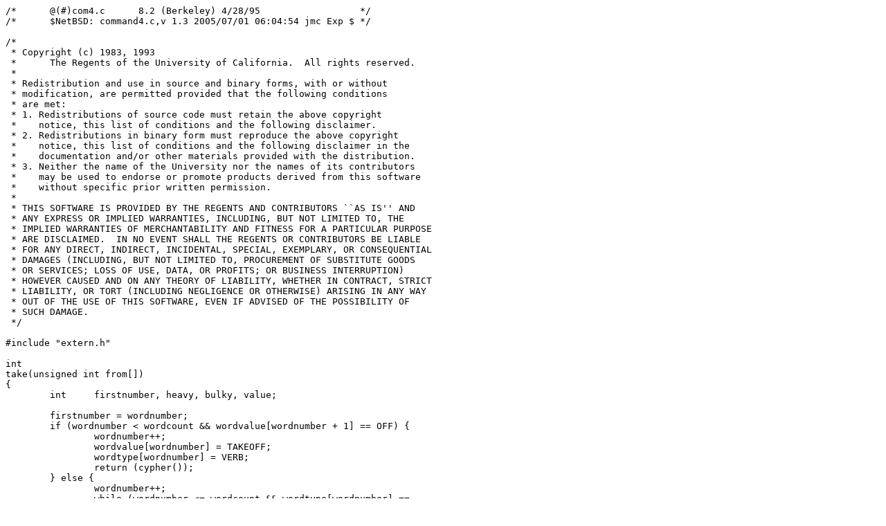

--- FILE ---
content_type: text/plain
request_url: http://bxr.su/DragonFly/games/battlestar/command4.c
body_size: 4460
content:
/*	@(#)com4.c	8.2 (Berkeley) 4/28/95			*/
/*	$NetBSD: command4.c,v 1.3 2005/07/01 06:04:54 jmc Exp $	*/

/*
 * Copyright (c) 1983, 1993
 *	The Regents of the University of California.  All rights reserved.
 *
 * Redistribution and use in source and binary forms, with or without
 * modification, are permitted provided that the following conditions
 * are met:
 * 1. Redistributions of source code must retain the above copyright
 *    notice, this list of conditions and the following disclaimer.
 * 2. Redistributions in binary form must reproduce the above copyright
 *    notice, this list of conditions and the following disclaimer in the
 *    documentation and/or other materials provided with the distribution.
 * 3. Neither the name of the University nor the names of its contributors
 *    may be used to endorse or promote products derived from this software
 *    without specific prior written permission.
 *
 * THIS SOFTWARE IS PROVIDED BY THE REGENTS AND CONTRIBUTORS ``AS IS'' AND
 * ANY EXPRESS OR IMPLIED WARRANTIES, INCLUDING, BUT NOT LIMITED TO, THE
 * IMPLIED WARRANTIES OF MERCHANTABILITY AND FITNESS FOR A PARTICULAR PURPOSE
 * ARE DISCLAIMED.  IN NO EVENT SHALL THE REGENTS OR CONTRIBUTORS BE LIABLE
 * FOR ANY DIRECT, INDIRECT, INCIDENTAL, SPECIAL, EXEMPLARY, OR CONSEQUENTIAL
 * DAMAGES (INCLUDING, BUT NOT LIMITED TO, PROCUREMENT OF SUBSTITUTE GOODS
 * OR SERVICES; LOSS OF USE, DATA, OR PROFITS; OR BUSINESS INTERRUPTION)
 * HOWEVER CAUSED AND ON ANY THEORY OF LIABILITY, WHETHER IN CONTRACT, STRICT
 * LIABILITY, OR TORT (INCLUDING NEGLIGENCE OR OTHERWISE) ARISING IN ANY WAY
 * OUT OF THE USE OF THIS SOFTWARE, EVEN IF ADVISED OF THE POSSIBILITY OF
 * SUCH DAMAGE.
 */

#include "extern.h"

int
take(unsigned int from[])
{
	int     firstnumber, heavy, bulky, value;

	firstnumber = wordnumber;
	if (wordnumber < wordcount && wordvalue[wordnumber + 1] == OFF) {
		wordnumber++;
		wordvalue[wordnumber] = TAKEOFF;
		wordtype[wordnumber] = VERB;
		return (cypher());
	} else {
		wordnumber++;
		while (wordnumber <= wordcount && wordtype[wordnumber] == 
		    OBJECT) {
			value = wordvalue[wordnumber];
			printf("%s:\n", objsht[value]);
			heavy = (carrying + objwt[value]) <= WEIGHT;
			bulky = (encumber + objcumber[value]) <= CUMBER;
			if ((testbit(from, value) || wiz || tempwiz) && 
			    heavy && bulky && !testbit(inven, value)) {
				setbit(inven, value);
				carrying += objwt[value];
				encumber += objcumber[value];
				ourtime++;
				if (testbit(from, value))
					printf("Taken.\n");
				else
					printf("Zap! Taken from thin air.\n");
				clearbit(from, value);
				if (value == MEDALION)
					win--;
			} else if (testbit(inven, value))
				printf("You're already holding %s%s.\n",
				    A_OR_AN_OR_BLANK(value),
				    objsht[value]);
			else if (!testbit(from, value))
				printf("I don't see any %s around here.\n", 
				    objsht[value]);
			else if (!heavy)
				printf("The %s %stoo heavy.\n", objsht[value],
				    IS_OR_ARE(value));
			else
				printf("The %s %stoo cumbersome to hold.\n",
				    objsht[value], IS_OR_ARE(value));
			if (wordnumber < wordcount - 1 && 
			    wordvalue[++wordnumber] == AND)
				wordnumber++;
			else
				return (firstnumber);
		}
	}
	/* special cases with their own return()'s */

	if (wordnumber <= wordcount && wordtype[wordnumber] == NOUNS)
		switch (wordvalue[wordnumber]) {

		case SWORD:
			if (testbit(from, SWORD)) {
				wordtype[wordnumber--] = OBJECT;
				return (take(from));
			}
			if (testbit(from, TWO_HANDED)) {
				wordvalue[wordnumber] = TWO_HANDED;
				wordtype[wordnumber--] = OBJECT;
				return (take(from));
			}
			wordvalue[wordnumber] = BROAD;
			wordtype[wordnumber--] = OBJECT;
			return (take(from));

		case BODY:
			if (testbit(from, MAID)) {
				wordvalue[wordnumber] = MAID;
				wordtype[wordnumber--] = OBJECT;
				return (take(from));
			} else if (testbit(from, DEADWOOD)) {
				wordvalue[wordnumber] = DEADWOOD;
				wordtype[wordnumber--] = OBJECT;
				return (take(from));
			} else if (testbit(from, DEADNATIVE)) {
				wordvalue[wordnumber] = DEADNATIVE;
				wordtype[wordnumber--] = OBJECT;
				return (take(from));
			} else {
				if (testbit(from, DEADGOD)) {
					wordvalue[wordnumber] = DEADGOD;
					wordtype[wordnumber--] = OBJECT;
					return (take(from));
				} else {
					wordvalue[wordnumber] = DEADTIME;
					wordtype[wordnumber--] = OBJECT;
					return (take(from));
				}
			}
			break;

		case AMULET:
			if (testbit(location[position].objects, AMULET)) {
				printf("The amulet is warm to the touch, and ");
				puts("its beauty catches your breath.");
				printf("A mist falls over your eyes, but ");
				puts("then it is gone.  Sounds seem clearer");
				printf("and sharper but far away as if in a ");
				puts("dream.  The sound of purling water");
				printf("reaches you from afar.  The mist ");
				printf("falls again, and your heart leaps in ");
				puts("horror.");
				printf("The gold freezes your hands and ");
				puts("fathomless darkness engulfs your soul.");
			}
			wordtype[wordnumber--] = OBJECT;
			return (take(from));

		case MEDALION:
			if (testbit(location[position].objects, MEDALION)) {
				printf("The medallion is warm, and it ");
				printf("rekindles your spirit with the ");
				puts("warmth of life.");
				printf("Your amulet begins to glow as the ");
				printf("medallion is brought near to it, ");
				printf("and together\nthey radiate.\n");
			}
			wordtype[wordnumber--] = OBJECT;
			return (take(from));

		case TALISMAN:
			if (testbit(location[position].objects, TALISMAN)) {
				printf("The talisman is cold to the touch, ");
				puts("and it sends a chill down your spine.");
			}
			wordtype[wordnumber--] = OBJECT;
			return (take(from));

		case NORMGOD:
			if (testbit(location[position].objects, BATHGOD) && 
			    (testbit(wear, AMULET) || testbit(inven, AMULET))) {
				printf("She offers a delicate hand, and you ");
				puts("help her out of the sparkling springs.");
				printf("Water droplets like liquid silver ");
				printf("bedew her golden skin, but when ");
				puts("they part");
				printf("from her, they fall as teardrops.  ");
				puts("She wraps a single cloth around her and");
				printf("ties it at the waist.  Around her ");
				puts("neck hangs a golden amulet.");
				printf("She bids you to follow her, and ");
				puts("walks away.");
				pleasure++;
				followgod = ourtime;
				clearbit(location[position].objects, BATHGOD);
			} else
				if (!testbit(location[position].objects, 
				    BATHGOD)) {
					printf("You're in no position to ");
					puts("take her.");
				} else
					puts("She moves away from you.");
			break;

		default:
			puts("It doesn't seem to work.");
		}
	else
		puts("You've got to be kidding.");
	return (firstnumber);
}

int
throw(const char *name)
{
	unsigned int     n;
	int     deposit = 0;
	int     first, value;

	first = wordnumber;
	if (drop(name) != -1) {
		switch (wordvalue[wordnumber]) {

		case AHEAD:
			deposit = ahead;
			break;

		case BACK:
			deposit = back;
			break;

		case LEFT:
			deposit = left;
			break;

		case RIGHT:
			deposit = right;
			break;

		case UP:
			deposit = location[position].up * 
			    (location[position].access || position == FINAL);
			break;

		case DOWN:
			deposit = location[position].down;
			break;
		}
		wordnumber = first + 1;
		while (wordnumber <= wordcount) {
			value = wordvalue[wordnumber];
			if (deposit && 
			    testbit(location[position].objects, value)) {
				clearbit(location[position].objects, value);
				if (value != GRENADE)
					setbit(location[deposit].objects, 
					    value);
				else {
					printf("A thundering explosion ");
					printf("nearby sends up a cloud of ");
					puts("smoke and shrapnel.");
					for (n = 0; n < NUMOFWORDS; n++)
						location[deposit].objects[n] = 
						    0;
					setbit(location[deposit].objects, CHAR);
				}
				if (value == ROPE && position == FINAL)
					location[position].access = 1;
				switch (deposit) {
				case 189:
				case 231:
					puts("The stone door is unhinged.");
					location[189].north = 231;
					location[231].south = 189;
					break;
				case 30:
					puts("The wooden door is blown open.");
					location[30].west = 25;
					break;
				case 31:
					puts("The door is not damaged.");
				}
			} else
				if (value == GRENADE && 
				    testbit(location[position].objects, 
				    value)) {
					printf("You are blown into shreds ");
					puts("when your grenade explodes.");
					die();
				}
			if (wordnumber < wordcount - 1 && 
			    wordvalue[++wordnumber] == AND)
				wordnumber++;
			else
				return (first);
		}
		return (first);
	}
	return (first);
}

int
drop(const char *name)
{

	int     firstnumber, value;

	firstnumber = wordnumber;
	wordnumber++;
	while (wordnumber <= wordcount && 
	    (wordtype[wordnumber] == OBJECT || wordtype[wordnumber] == NOUNS)) {
		value = wordvalue[wordnumber];
		if (value == BODY) {	/* special case */
			wordtype[wordnumber] = OBJECT;
			if (testbit(inven, MAID) || 
			    testbit(location[position].objects, MAID))
				value = MAID;
			else if (testbit(inven, DEADWOOD) || 
			    testbit(location[position].objects, DEADWOOD))
				value = DEADWOOD;
			else if (testbit(inven, DEADGOD) || 
			    testbit(location[position].objects, DEADGOD))
				value = DEADGOD;
			else if (testbit(inven, DEADTIME) || 
			    testbit(location[position].objects, DEADTIME))
				value = DEADTIME;
			else if (testbit(inven, DEADNATIVE) || 
			    testbit(location[position].objects, DEADNATIVE))
				value = DEADNATIVE;
		}
		if (wordtype[wordnumber] == NOUNS && value == DOOR) {
			if (*name == 'K')
				puts("You hurt your foot.");
			else
				puts("You're not holding a door.");
		} else if (objsht[value] == NULL) {
			if (*name == 'K')
				puts("That's not for kicking!");
			else
				puts("You don't have that.");
		} else {
			printf("%s:\n", objsht[value]);
			if (testbit(inven, value)) {
				clearbit(inven, value);
				carrying -= objwt[value];
				encumber -= objcumber[value];
				if (value == BOMB) {
					printf("The bomb explodes.  A ");
					printf("blinding white light and ");
					printf("immense concussion ");
					puts("obliterate us.");
					die();
				}
				if (value != AMULET && value != MEDALION && 
				    value != TALISMAN)
					setbit(location[position].objects, 
					    value);
				else
					tempwiz = 0;
				ourtime++;
				if (*name == 'K')
					puts("Drop kicked.");
				else
					printf("%s.\n", name);
			} else {
				if (*name != 'K') {
					printf("You aren't holding the %s.\n", 
					    objsht[value]);
					if (testbit(location[position].objects,
					    value)) {
						if (*name == 'T')
							puts("Kicked instead.");
						else if (*name == 'G')
							puts("Given anyway.");
					}
				} else if (testbit(location[position].objects, 
				    value))
					puts("Kicked.");
				else if (testbit(wear, value))
					puts("Not while it's being worn.");
				else
					puts("Not found.");
			}
		}
		if (wordnumber < wordcount - 1 && 
		    wordvalue[++wordnumber] == AND)
			wordnumber++;
		else
			return (firstnumber);
	}
	puts("Do what?");
	return (-1);
}

int
takeoff(void)
{
	wordnumber = take(wear);
	return (drop("Dropped"));
}

int
puton(void)
{
	wordnumber = take(location[position].objects);
	return (wearit());
}

int
eat(void)
{
	int     firstnumber, value;

	firstnumber = wordnumber;
	wordnumber++;
	while (wordnumber <= wordcount) {
		value = wordvalue[wordnumber];
		if (wordtype[wordnumber] != OBJECT || objsht[value] == NULL)
			value = -2;
		switch (value) {

		case -2:
			puts("You can't eat that!");
			return (firstnumber);

		case -1:
			puts("Eat what?");
			return (firstnumber);

		default:
			printf("You can't eat %s%s!\n",
			    A_OR_AN_OR_BLANK(value), objsht[value]);
			return (firstnumber);

		case PAPAYAS:
		case PINEAPPLE:
		case KIWI:
		case COCONUTS:	/* eatable things */
		case MANGO:

			printf("%s:\n", objsht[value]);
			if (testbit(inven, value) &&
			    ourtime > ate - CYCLE &&
			    testbit(inven, KNIFE)) {
				clearbit(inven, value);
				carrying -= objwt[value];
				encumber -= objcumber[value];
				ate = max(ourtime, ate) + CYCLE / 3;
				snooze += CYCLE / 10;
				ourtime++;
				printf("Eaten.  You can explore a little ");
				puts("longer now.");
			} else if (!testbit(inven, value)) {
				printf("You aren't holding the %s.\n", 
				    objsht[value]);
			} else if (!testbit(inven, KNIFE))
				puts("You need a knife.");
			else
				puts("You're stuffed.");
			if (wordnumber < wordcount - 1 && 
			    wordvalue[++wordnumber] == AND)
				wordnumber++;
			else
				return (firstnumber);
		}		/* end switch */
	}			/* end while */
	return (firstnumber);
}
